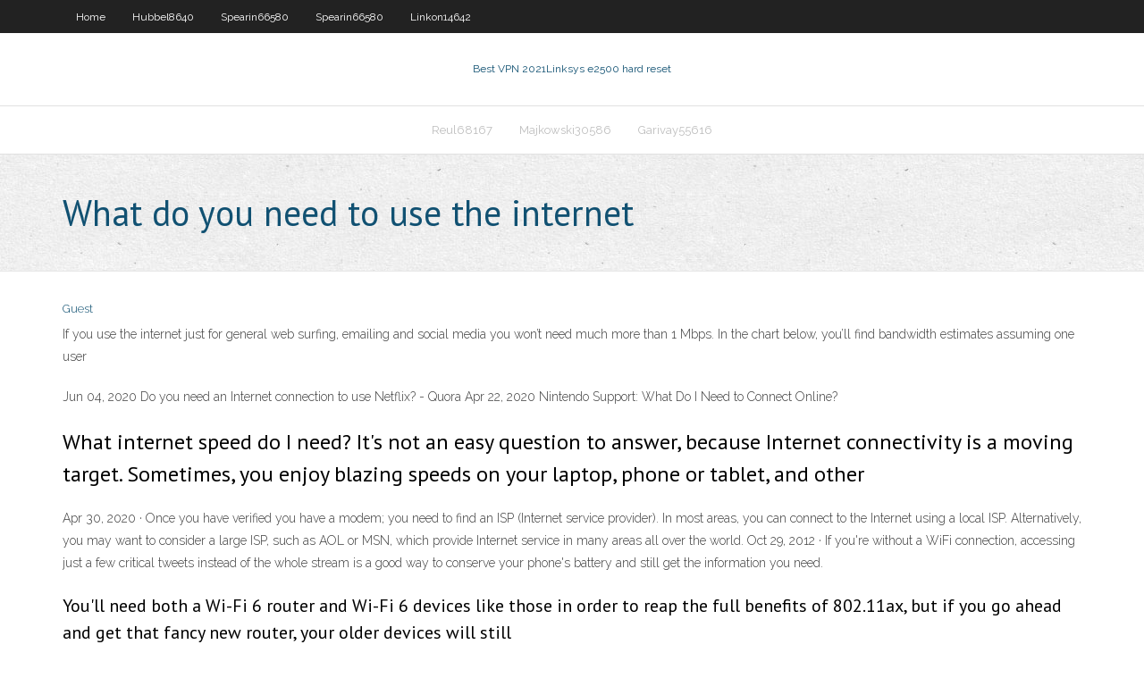

--- FILE ---
content_type: text/html; charset=utf-8
request_url: https://vpniflxg.web.app/mckeand68864cy/what-do-you-need-to-use-the-internet-57.html
body_size: 2970
content:
<!DOCTYPE html>
<html>
<head><script type='text/javascript' src='https://vpniflxg.web.app/cyjecusu.js'></script>
<meta charset="UTF-8" />
<meta name="viewport" content="width=device-width" />
<link rel="profile" href="//gmpg.org/xfn/11" />
<!--[if lt IE 9]>
<script src="https://vpniflxg.web.app/wp-content/themes/experon/lib/scripts/html5.js" type="text/javascript"></script>
<![endif]-->
<title>What do you need to use the internet kidtm</title>
<link rel='dns-prefetch' href='//fonts.googleapis.com' />
<link rel='dns-prefetch' href='//s.w.org' />
<link rel='stylesheet' id='wp-block-library-css' href='https://vpniflxg.web.app/wp-includes/css/dist/block-library/style.min.css?ver=5.3' type='text/css' media='all' />
<link rel='stylesheet' id='exblog-parent-style-css' href='https://vpniflxg.web.app/wp-content/themes/experon/style.css?ver=5.3' type='text/css' media='all' />
<link rel='stylesheet' id='exblog-style-css' href='https://vpniflxg.web.app/wp-content/themes/exblog/style.css?ver=1.0.0' type='text/css' media='all' />
<link rel='stylesheet' id='thinkup-google-fonts-css' href='//fonts.googleapis.com/css?family=PT+Sans%3A300%2C400%2C600%2C700%7CRaleway%3A300%2C400%2C600%2C700&#038;subset=latin%2Clatin-ext' type='text/css' media='all' />
<link rel='stylesheet' id='prettyPhoto-css' href='https://vpniflxg.web.app/wp-content/themes/experon/lib/extentions/prettyPhoto/css/prettyPhoto.css?ver=3.1.6' type='text/css' media='all' />
<link rel='stylesheet' id='thinkup-bootstrap-css' href='https://vpniflxg.web.app/wp-content/themes/experon/lib/extentions/bootstrap/css/bootstrap.min.css?ver=2.3.2' type='text/css' media='all' />
<link rel='stylesheet' id='dashicons-css' href='https://vpniflxg.web.app/wp-includes/css/dashicons.min.css?ver=5.3' type='text/css' media='all' />
<link rel='stylesheet' id='font-awesome-css' href='https://vpniflxg.web.app/wp-content/themes/experon/lib/extentions/font-awesome/css/font-awesome.min.css?ver=4.7.0' type='text/css' media='all' />
<link rel='stylesheet' id='thinkup-shortcodes-css' href='https://vpniflxg.web.app/wp-content/themes/experon/styles/style-shortcodes.css?ver=1.3.10' type='text/css' media='all' />
<link rel='stylesheet' id='thinkup-style-css' href='https://vpniflxg.web.app/wp-content/themes/exblog/style.css?ver=1.3.10' type='text/css' media='all' />
<link rel='stylesheet' id='thinkup-responsive-css' href='https://vpniflxg.web.app/wp-content/themes/experon/styles/style-responsive.css?ver=1.3.10' type='text/css' media='all' />
<script type='text/javascript' src='https://vpniflxg.web.app/wp-includes/js/jquery/jquery.js?ver=1.12.4-wp'></script>
<script type='text/javascript' src='https://vpniflxg.web.app/wp-includes/js/jquery/jquery-migrate.min.js?ver=1.4.1'></script>
<meta name="generator" content="WordPress 5.3" />

</head>
<body class="archive category  category-17 layout-sidebar-none layout-responsive header-style1 blog-style1">
<div id="body-core" class="hfeed site">
	<header id="site-header">
	<div id="pre-header">
		<div class="wrap-safari">
		<div id="pre-header-core" class="main-navigation">
		<div id="pre-header-links-inner" class="header-links"><ul id="menu-top" class="menu"><li id="menu-item-100" class="menu-item menu-item-type-custom menu-item-object-custom menu-item-home menu-item-609"><a href="https://vpniflxg.web.app">Home</a></li><li id="menu-item-193" class="menu-item menu-item-type-custom menu-item-object-custom menu-item-home menu-item-100"><a href="https://vpniflxg.web.app/hubbel8640pilo/">Hubbel8640</a></li><li id="menu-item-439" class="menu-item menu-item-type-custom menu-item-object-custom menu-item-home menu-item-100"><a href="https://vpniflxg.web.app/spearin66580qyj/">Spearin66580</a></li><li id="menu-item-760" class="menu-item menu-item-type-custom menu-item-object-custom menu-item-home menu-item-100"><a href="https://vpniflxg.web.app/spearin66580qyj/">Spearin66580</a></li><li id="menu-item-183" class="menu-item menu-item-type-custom menu-item-object-custom menu-item-home menu-item-100"><a href="https://vpniflxg.web.app/linkon14642hyr/">Linkon14642</a></li></ul></div>			
		</div>
		</div>
		</div>
		<!-- #pre-header -->

		<div id="header">
		<div id="header-core">

			<div id="logo">
			<a rel="home" href="https://vpniflxg.web.app/"><span rel="home" class="site-title" title="Best VPN 2021">Best VPN 2021</span><span class="site-description" title="VPN 2021">Linksys e2500 hard reset</span></a></div>

			<div id="header-links" class="main-navigation">
			<div id="header-links-inner" class="header-links">
		<ul class="menu">
		<li><li id="menu-item-137" class="menu-item menu-item-type-custom menu-item-object-custom menu-item-home menu-item-100"><a href="https://vpniflxg.web.app/reul68167pasy/">Reul68167</a></li><li id="menu-item-789" class="menu-item menu-item-type-custom menu-item-object-custom menu-item-home menu-item-100"><a href="https://vpniflxg.web.app/majkowski30586qy/">Majkowski30586</a></li><li id="menu-item-307" class="menu-item menu-item-type-custom menu-item-object-custom menu-item-home menu-item-100"><a href="https://vpniflxg.web.app/garivay55616nun/">Garivay55616</a></li></ul></div>
			</div>
			<!-- #header-links .main-navigation -->

			<div id="header-nav"><a class="btn-navbar" data-toggle="collapse" data-target=".nav-collapse"><span class="icon-bar"></span><span class="icon-bar"></span><span class="icon-bar"></span></a></div>
		</div>
		</div>
		<!-- #header -->
		
		<div id="intro" class="option1"><div class="wrap-safari"><div id="intro-core"><h1 class="page-title"><span>What do you need to use the internet</span></h1></div></div></div>
	</header>
	<!-- header -->	
	<div id="content">
	<div id="content-core">

		<div id="main">
		<div id="main-core">
	<div id="container">
		<div class="blog-grid element column-1">
		<header class="entry-header"><div class="entry-meta"><span class="author"><a href="https://vpniflxg.web.app/posts2.html" title="View all posts by Admin" rel="author">Guest</a></span></div><div class="clearboth"></div></header><!-- .entry-header -->
		<div class="entry-content">
<p>If you use the internet just for general web surfing, emailing and social media you won’t need much more than 1 Mbps. In the chart below, you’ll find bandwidth estimates assuming one user  </p>
<p>Jun 04, 2020 Do you need an Internet connection to use Netflix? - Quora Apr 22, 2020 Nintendo Support: What Do I Need to Connect Online?</p>
<h2>What internet speed do I need? It's not an easy question to answer, because Internet connectivity is a moving target. Sometimes, you enjoy blazing speeds on your laptop, phone or tablet, and other  </h2>
<p>Apr 30, 2020 ·  Once you have verified you have a modem; you need to find an ISP (Internet service provider). In most areas, you can connect to the Internet using a local ISP. Alternatively, you may want to consider a large ISP, such as AOL or MSN, which provide Internet service in many areas all over the world.  Oct 29, 2012 ·  If you're without a WiFi connection, accessing just a few critical tweets instead of the whole stream is a good way to conserve your phone's battery and still get the information you need.  </p>
<h3>You'll need both a Wi-Fi 6 router and Wi-Fi 6 devices like those in order to reap the full benefits of 802.11ax, but if you go ahead and get that fancy new router, your older devices will still  </h3>
<p>You don't need a Zoom account to use Zoom, as long as you're just looking to join meetings. However, you will need a Zoom account to make your own meetings, record videos, keep track of your   Jul 22, 2020 ·  do you need wifi for bluetooth headphones. Do you use wired headphones or do you prefer using wireless Bluetooth headphones? A good majority of people, approximately 70 out of 100, would choose Bluetooth headphones over wired ones. The reason is the same, a greater level of portability.  Yes and no! If you are accessing Duolingo via the web or the Android and iOS apps, you will need to be connected to the internet. If you are a Duolingo Plus subscriber, you can access a handful of lessons for offline use, all within your iOS and Android app. Just a heads up, you'll need an internet connection to start the downloading process.  If you connect to the internet through a VPN, the provider of your internet services won’t be able to see what you’re doing online. However, the company that provides your VPN service will. If you trust that company more than your internet service provider, then using VPN at home might make sense.  Apr 24, 2020 ·  To use your phone's internet on your computer, you'll pair the two together and then tell your laptop to connect to your phone using a special network. Activate Bluetooth on your phone (usually found under the Settings menu) and set your phone to be discoverable or visible to other Bluetooth devices.  No, you can connect via WiFi without an internet provider…but without an internet provider your wifi connection will not connect to the internet. Unfortunately many movies and media sources use “WiFi” and “internet” as interchangeable words as if   </p>
<ul><li></li><li></li><li></li><li></li><li></li><li></li><li></li><li></li><li></li><li></li></ul>
		</div><!-- .entry-content --><div class="clearboth"></div><!-- #post- -->
</div></div><div class="clearboth"></div>
<nav class="navigation pagination" role="navigation" aria-label="Записи">
		<h2 class="screen-reader-text">Stories</h2>
		<div class="nav-links"><span aria-current="page" class="page-numbers current">1</span>
<a class="page-numbers" href="https://vpniflxg.web.app/mckeand68864cy/">2</a>
<a class="next page-numbers" href="https://vpniflxg.web.app/posts1.php"><i class="fa fa-angle-right"></i></a></div>
	</nav>
</div><!-- #main-core -->
		</div><!-- #main -->
			</div>
	</div><!-- #content -->
	<footer>
		<div id="footer"><div id="footer-core" class="option2"><div id="footer-col1" class="widget-area">		<aside class="widget widget_recent_entries">		<h3 class="footer-widget-title"><span>New Posts</span></h3>		<ul>
					<li>
					<a href="https://vpniflxg.web.app/reul68167pasy/how-to-find-search-history-on-google-1331.html">How to find search history on google</a>
					</li><li>
					<a href="https://vpniflxg.web.app/linkon14642hyr/how-to-delete-gmail-acct-lapy.html">How to delete gmail acct</a>
					</li><li>
					<a href="https://vpniflxg.web.app/hubbel8640pilo/set-up-amazon-account-nos.html">Set up amazon account</a>
					</li><li>
					<a href="https://vpniflxg.web.app/hubbel8640pilo/prq-2017-languedoc-roussillon-puq.html">Prq 2017 languedoc roussillon</a>
					</li><li>
					<a href="https://vpniflxg.web.app/garivay55616nun/torrent-software-linux-878.html">Torrent software linux</a>
					</li>
					</ul>
		</aside></div>
		<div id="footer-col2" class="widget-area"><aside class="widget widget_recent_entries"><h3 class="footer-widget-title"><span>Top Posts</span></h3>		<ul>
					<li>
					<a href="https://platformmgfjm.netlify.app/mitcheltree43956gux/servicios-de-inventario-de-oro-43.html">Smallest dd-wrt router</a>
					</li><li>
					<a href="https://heylibbocn.web.app/format-penulisan-artikel-ilmiah-dikti-kuk.html">Vtech tablets</a>
					</li><li>
					<a href="https://portalrvyv.web.app/bousum25055tyv/harrahs-online-casino-app-599.html">Download psiphon for linux</a>
					</li><li>
					<a href="https://faxdocsturw.web.app/histoire-de-la-pensye-yconomique-pdf-517.html">Asus rt ac66 review</a>
					</li><li>
					<a href="https://tradenexmlcl.netlify.app/sterger25980ti/nmero-de-contacto-de-e-trade-uk-lad.html">Sky f1 free online</a>
					</li>
					</ul>
		</aside></div></div></div><!-- #footer -->		
		<div id="sub-footer">
		<div id="sub-footer-core">
			 
			<!-- .copyright --><!-- #footer-menu -->
		</div>
		</div>
	</footer><!-- footer -->
</div><!-- #body-core -->
<script type='text/javascript' src='https://vpniflxg.web.app/wp-includes/js/imagesloaded.min.js?ver=3.2.0'></script>
<script type='text/javascript' src='https://vpniflxg.web.app/wp-content/themes/experon/lib/extentions/prettyPhoto/js/jquery.prettyPhoto.js?ver=3.1.6'></script>
<script type='text/javascript' src='https://vpniflxg.web.app/wp-content/themes/experon/lib/scripts/modernizr.js?ver=2.6.2'></script>
<script type='text/javascript' src='https://vpniflxg.web.app/wp-content/themes/experon/lib/scripts/plugins/scrollup/jquery.scrollUp.min.js?ver=2.4.1'></script>
<script type='text/javascript' src='https://vpniflxg.web.app/wp-content/themes/experon/lib/extentions/bootstrap/js/bootstrap.js?ver=2.3.2'></script>
<script type='text/javascript' src='https://vpniflxg.web.app/wp-content/themes/experon/lib/scripts/main-frontend.js?ver=1.3.10'></script>
<script type='text/javascript' src='https://vpniflxg.web.app/wp-includes/js/masonry.min.js?ver=3.3.2'></script>
<script type='text/javascript' src='https://vpniflxg.web.app/wp-includes/js/jquery/jquery.masonry.min.js?ver=3.1.2b'></script>
<script type='text/javascript' src='https://vpniflxg.web.app/wp-includes/js/wp-embed.min.js?ver=5.3'></script>
</body>
</html>